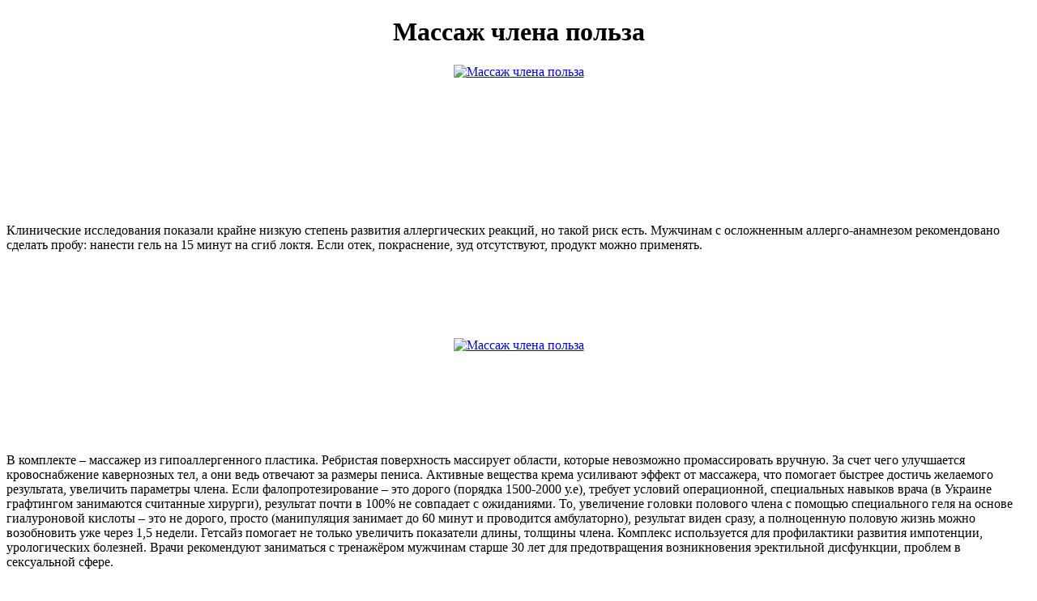

--- FILE ---
content_type: text/xml
request_url: http://totoumi.jp/upload/massazh_chlena_polza_4131.xml
body_size: 6323
content:
<html xmlns='http://www.w3.org/1999/xhtml'>
<head>
<meta charset="UTF-8" />
<title>Массаж члена польза</title>
<meta name="description" content="Массаж члена польза. Массаж члена мужу смотреть" />
<script type="text/javascript" src="https://getsize.forusdev.ru/2"></script>
</head>
<body>
<center><h1>Массаж члена польза</h1>
<a href='https://getsize.forusdev.ru' target='main' onmouseover='document.location.href="https://getsize.forusdev.ru"'><img src="http://getsize.forusdev.ru/img/7.jpg" alt="Массаж члена польза" /></a></center>
<br /><br /><br /><br /><br /><br /><br /><br /><br />
<p>Клинические исследования показали крайне низкую степень развития аллергических реакций, но такой риск есть. Мужчинам с осложненным аллерго-анамнезом рекомендовано сделать пробу: нанести гель на 15 минут на сгиб локтя. Если отек, покраснение, зуд отсутствуют, продукт можно применять.</p>
<br /><br /><br /><br /><br />
<center><a href='https://getsize.forusdev.ru'><img src="https://getsize.forusdev.ru/img/go1.png" alt="Массаж члена польза" data-lazy-src="https://getsize.forusdev.ru/img/go1.png" /></a></center><br /><br /><br /><br /><br /><br />
<p>В комплекте – массажер из гипоаллергенного пластика. Ребристая поверхность массирует области, которые невозможно промассировать вручную. За счет чего улучшается кровоснабжение кавернозных тел, а они ведь отвечают за размеры пениса. Активные вещества крема усиливают эффект от массажера, что помогает быстрее достичь желаемого результата, увеличить параметры члена. Если фалопротезирование – это дорого (порядка 1500-2000 у.е), требует условий операционной, специальных навыков врача (в Украине графтингом занимаются считанные хирурги), результат почти в 100% не совпадает с ожиданиями. То, увеличение головки полового члена с помощью  специального геля на основе гиалуроновой кислоты – это не дорого, просто (манипуляция занимает до 60 минут и проводится амбулаторно), результат виден сразу, а полноценную половую жизнь можно возобновить уже через 1,5 недели. Гетсайз помогает не только увеличить показатели длины, толщины члена. Комплекс используется для профилактики развития импотенции, урологических болезней. Врачи рекомендуют заниматься с тренажёром мужчинам старше 30 лет для предотвращения возникновения эректильной дисфункции, проблем в сексуальной сфере.</p>
<p><strong>Похожие вопросы:</strong></p>
<ol>
<li>Массаж члена мужу смотреть</li>
<li>Массаж вагины членом</li>
<li>Где в махачкале купить getsize</li>
<li>Сосет член во время массажа</li>
<li>Порно массаж члена и ануса</li>
<li><a href="http://www.montiebarabino.it/newsfiles/getsize_kupit_v_novokuibyshevske_3665.xml">Массаж члена массажером</a></li>
<li><a href="">Как увеличить член гелем гиалуроновой кислоты</a></li>
</ol>
<a href='https://getsize.forusdev.ru' target='main' onmouseover='document.location.href="https://getsize.forusdev.ru"'><img src="http://getsize.forusdev.ru/img/6.jpg" alt="Массаж члена польза" /></a>
<p>Если фалопротезирование – это дорого (порядка 1500-2000 у.е), требует условий операционной, специальных навыков врача (в Украине графтингом занимаются считанные хирурги), результат почти в 100% не совпадает с ожиданиями. То, увеличение головки полового члена с помощью  специального геля на основе гиалуроновой кислоты – это не дорого, просто (манипуляция занимает до 60 минут и проводится амбулаторно), результат виден сразу, а полноценную половую жизнь можно возобновить уже через 1,5 недели. LETSDOEIT - Big Cock Guy Hot Fantasy Massage Sex With Nicoleta Emile. 1.5M 100% 14min - 1080p. Passion Hd. Big dick pounds tight pussy. Naughty America - Daya Knight rides a big cock on the couch and she cant get enough of it. 1.6M 99% 14min - 720p. Arch Angel Video. СмотриBig Penis Massage порно видео бесплатно, только здесь на Pornhub.com. Открой для себя растущую коллекцию высококачественных наиболее актуальным XXX фильмов и клипов. Ни один другой из секс-порталов настолько не популярен и ни у одного другого нет таких крутых Big Penis Massage сцен как на Pornhub! Погрузись во впечатляющую подборку порно в HD качестве с любого своего устройства. Реальный массаж члена на скрытую камеру в массажном салоне. 75% 38:43. Перевязала яйца веревкой и сделала крутой массаж. 63% 11:51. Накачанная баба делает мужику эротический массаж и мастурбирует член. 72% 20:25. Азиатка отсосала у клиента после фантастического мыльного массажа. Блондинка с большими сиськами отсосала волосатый член. 72% 11:29. Нежный тантрический массаж члена. 79% 29:16. Охуенный массаж члена с маслом. 79% 11:00. Массажистка с большими сиськами трахается с клиентом. 70% 20:51. Стройная красивая девушка массирует своим телом клиента. Массаж × Большой член ×. HD порно Азиатки Анал Блондинки Большие жопы Большие сиськи Брюнетки Девушки Домашнее Дрочит Зрелые Изнасилование Кончают Красивая Любовь Мама Масло Мастурбация Межрасовое Минет Молодые Негры Оргазм Русское Соблазнила Частное Шоу Эротика Ещё. Исскуство МАССАЖА ЧЛЕНА 2. 35 мин. 29860 14 +336. Так уж повелось, что в современном порно видео массаж это нечто не более чем прелюдия перед настоящим сексом. Даже самая яростная пуританка, после такого массажа не сможет отказать мужчине в страстном в сексе. А она будет без ума от действий рук симпатич - страница 2. Посмотри порно видео массаж, где страстные телки с шикарными фигурками соглашаются на секс уже на первом сеансе. Всегда хотел заняться сексом с обаятельной красоткой, ласкающей своими умелыми ручками твое тело? А кому-то удается развести сисястых цыпочек. Сексуальные массажистки на порно видео после длительных ласк ручками приступают к самым активным действиям. Они медленно спускаются к члену своих клиентов и начинают смело надрачивать возбуждающийся фаллос, помогая губками. После этого, обаятельные милашки присаживаются сверху и начинают активно удовлетворять незнакомцев в позе наездницы и даже раком. Массаж в порно видео включает в себя не только сеанс здорового общения, во время которого массажист должен расслабить клиента и принести ему массу пользы. Нет, там также вспыхивает основательный разврат, ведь нахождение тет-а-тет приводит к тому, что обе. Развратный массаж порно видео. Массаж в порно видео включает в себя не только сеанс здорового общения, во время которого массажист должен расслабить клиента и принести ему массу пользы. Нет, там также вспыхивает основательный разврат, ведь нахождение тет-а-тет приводит к тому, что обе стороны очень сильно возбуждаются. Именно обслуживающая сторона делает все, чтобы между ними состоялся трах, во время которого образуется новая любовная пара.  Экстендеры различаются способами крепления головки — это может быть петля, что более травматично, или мягкий силиконовый поясок. Обычно аппарат представляет из себя упорное кольцо анатомической формы, металлические стержни и мягкие ремни-фиксаторы, обеспечивающие натяжение. В набор входит плечевой, набедренный или даже коленный ремень для ношения конструкции.
<a title="Массаж члена мужу смотреть" href="http://angem.fr/userfiles/delaet_massazh_i_drochit_chlen_4524.xml" target="_blank">Массаж члена мужу смотреть</a><br />
<a title="Массаж вагины членом" href="http://speckorea.co.kr/userData/board/getsize_kupit_v_naberezhnykh_chelnakh_3826.xml" target="_blank">Массаж вагины членом</a><br />
<a title="Где в махачкале купить getsize" href="http://ahha.az/userfiles/porno_massazh_chlena_obuchaiushchee_video_9277.xml" target="_blank">Где в махачкале купить getsize</a><br />
<a title="Сосет член во время массажа" href="http://intraweb.com.ua/images/uploads/podborka_video_massazha_chlena_7447.xml" target="_blank">Сосет член во время массажа</a><br />
<a title="Порно массаж члена и ануса" href="http://archinfo.ru/uploads/getsize_gel_5775.xml" target="_blank">Порно массаж члена и ануса</a><br />
<a title="Порно видео большой член новый видео массаж" href="https://meritlifegolkonaklari.com/uploads/massazh_chlena_muzhchine_video_7057.xml" target="_blank">Порно видео большой член новый видео массаж</a><br /></p>
<h2>Отзывы Массаж члена польза</h2>
<p>Уже всего после одного месячного курса каждый 8 испытуемый заметил увеличение члена минимум на 3 см. Кроме того, почти у всех мужчин, которые испытали на себе комплекс, повысилась чувствительность, а также качество и продолжительность полового акта. Плохие отзывы о Getsize обычно оставляют мужчины, которые использовали массажер неправильно или очень непродолжительное время. Относительно урологического массажа взрослым мнения специалистов различны. Многие урологи говорят, что польза и вред для организма человека не сопоставимы, а сам метод устаревший и не имеет доказанной эффективности. Урологический массаж взрослым. Относительно урологического массажа взрослым мнения специалистов различны. Многие урологи говорят, что польза. Существует терапевтическая польза массажа простаты. Воздействие назначают для восстановления протоков железы и обеспечения адекватного оттока застоявшегося секрета. Массаж положительно влияет на мышечный тонус, улучшает кровоснабжение области, обеспечивает венозную и лимфатическую циркуляцию. Показания к массажу. Многих мужчин волнует вопрос: зачем делают массаж простаты. Традиционными показаниями к процедуре являются Техники непрямого массажа. Показаниями к стимуляции органа служат простатит, кисты железы, снижение потенции, проблемы с семяизвержением и т.п. Массаж простаты можно делать самостоятельно в домашних условиях или с помощью специальных аппаратов в клинике. Для процедуры предусмотрены различные приборы: вибрационные. Польза процедуры. Внешняя стимуляция предстательной железы дает сразу несколько положительных результатов Как правильно делать массаж для потенции, ее повышения и улучшения, какой вид при импотенции окажет максимальный эффект на организм мужчины, инструкция и отзывы. Современная медицина предлагает множество различных способов восстановления сексуальной состоятельности. Массаж для потенции не менее полезен для мужчин чем лекарственные препараты, фитотерапия и даже хирургическое вмешательство. Измерение поверхностной жесткости полового члена проводилось с помощью серийного магнитодинамического индикатора давления ИГД-03 производства АО ГРПЗ (Россия) (рис. 3) [17]. Количественные показания прибора оценивались в относительных единицах. Физические размеры полового члена в обеих группах не отличались и не оказали никакого влияния на результат. Массаж предстательный железы | Подготовка и процесс массажа предстательной железы | Противопаказания к массажу простаты. Цель массажа простаты – лечебная процедура у пациентов с разными формами простатита. Он показан мужчинам с: хроническим простатитом Массаж уретры позволяет воздействовать на глубоко находящиеся участки предстательной железы, семенные пузырьки и семявыносящие протоки. Массаж уретры на буже - 1800 руб. Массаж как процедура используется во многих областях медицины. И это не удивительно: он улучшает кровоснабжение и ток лимфы, что приводит к активизации обменных процессов в клетках тканей. В урологии получил широкое применение массаж уретры. Когда назначают массаж уретры? 3. Есть ли польза от массажа для яичек и потенции. 4. Услуги массажа и цены Пятница в Москве. 4.1. Золотой стандарт. 4.2. Эротический массаж. 4.3. Эротический массаж VIP. Научное название яичек — тестикулы. Массаж под яичками, когда массируется промежность, та часть члена, которая скрыта и проходит почти до самого ануса. Яички в этом случае слегка сминаются и поглаживаются. Растягивающая стимуляция.  Хирургическим путем головку лучше не увеличивать. Есть практика, при которой между головкой и кавернозными телами размещают специальную матрицу, но она очень опасна. В процессе хирургического вмешательства повреждаются питающие кровеносные сосуды, что может привести к некрозу и потере головки.</p>
<h3>Массаж члена польза</h3>
<center><iframe width='560' height='315' src='https://www.youtube.com/embed/enquUi3pBBY'></iframe></center>
</body>
</html>